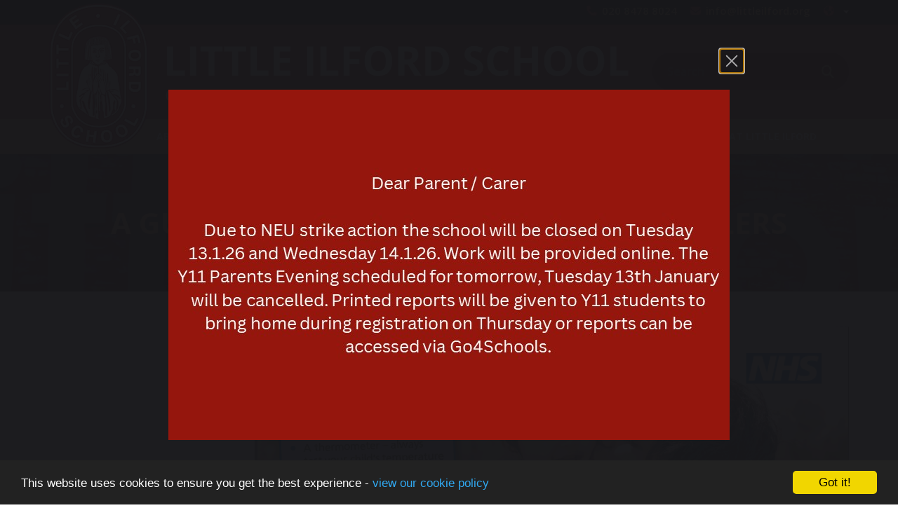

--- FILE ---
content_type: text/html; charset=UTF-8
request_url: https://littleilford.newham.sch.uk/blog/2021-09-16-11-52-46-a-guide-for-parents-of-babies-toddlers
body_size: 6342
content:
<!DOCTYPE html>
<html lang="en-GB" prefix="og: http://ogp.me/ns# fb: http://ogp.me/ns/fb# article: http://ogp.me/ns/article#">
<head>
		<meta property="og:app_id" content="5137479034">
	<meta property="og:type" content="article">
	<meta property="og:title" content="A guide for parents of babies &amp; toddlers">
	<meta property="og:url" content="https://littleilford.newham.sch.uk/blog/2021-09-16-11-52-46-a-guide-for-parents-of-babies-toddlers"> 
			<meta property="og:description" content="What to do if your child is unwell. ...">
				<meta property="og:image" content="https://files.schudio.com/little-ilford-school/imagecache/1200x630c/blog/What_to_do_if_your_child_is_unwell.PNG">
		<meta property="og:image:width" content="1200">
  		<meta property="og:image:height" content="630">
		<meta name="twitter:card" content="summary_large_image">
	<meta name="twitter:title" content="A guide for parents of babies &amp; toddlers">
			<meta name="twitter:image" content="https://files.schudio.com/little-ilford-school/imagecache/1200x630c/blog/What_to_do_if_your_child_is_unwell.PNG">
				<meta name="twitter:description" content="What to do if your child is unwell. ...">
	<meta charset="utf-8">
<meta http-equiv="X-UA-Compatible" content="IE=edge">
<meta name="viewport" content="width=device-width, initial-scale=1.0">
<title>A guide for parents of babies &amp; toddlers | Little Ilford School</title>
	<link rel="icon" href="https://files.schudio.com/little-ilford-school/images/icon/favicon.png" type="image/png">
<meta name="robots" content="noindex, nofollow">
<link rel="canonical" href="https://littleilford.newham.sch.uk/blog/2021-09-16-11-52-46-a-guide-for-parents-of-babies-toddlers">
	<link rel="stylesheet" href="https://cdn.jsdelivr.net/npm/bootstrap@3.4.1/dist/css/bootstrap.min.css" integrity="sha256-bZLfwXAP04zRMK2BjiO8iu9pf4FbLqX6zitd+tIvLhE=" crossorigin="anonymous" referrerpolicy="no-referrer">
<link rel="stylesheet" href="https://cdnjs.cloudflare.com/ajax/libs/font-awesome/6.4.2/css/all.min.css" integrity="sha512-z3gLpd7yknf1YoNbCzqRKc4qyor8gaKU1qmn+CShxbuBusANI9QpRohGBreCFkKxLhei6S9CQXFEbbKuqLg0DA==" crossorigin="anonymous" referrerpolicy="no-referrer">
<link rel="stylesheet" href="https://cdnjs.cloudflare.com/ajax/libs/font-awesome/6.4.2/css/v4-shims.min.css" integrity="sha512-fWfO/7eGDprvp7/UATnfhpPDgF33fetj94tDv9q0z/WN4PDYiTP97+QcV1QWgpbkb+rUp76g6glID5mdf/K+SQ==" crossorigin="anonymous" referrerpolicy="no-referrer">
<link rel="stylesheet" type="text/css" href="/ccss/2388a01f030ee20d5d23dc9c4a6b673c.css"/><!--[if lt IE 9]>
	<script src="https://cdn.jsdelivr.net/npm/html5shiv@3.7.3/dist/html5shiv.min.js"></script>
	<script src="https://cdn.jsdelivr.net/npm/respond.js@1.4.2/dest/respond.min.js"></script>
<![endif]-->
<link rel="stylesheet" type="text/css" href="/theme/bootstrap3/css/docgroup.css"/><link rel="stylesheet" type="text/css" href="https://cdn.jsdelivr.net/npm/@fancyapps/ui@5.0/dist/fancybox/fancybox.css"/>	<style>.fancybox__content,.f-button {background: transparent;}.fancybox__content a{display:block;outline:none;}</style>
	<!-- Google tag (gtag.js) -->
<script async src="https://www.googletagmanager.com/gtag/js?id=G-SRK8E7GQF3"></script>
<script>
  window.dataLayer = window.dataLayer || [];
  function gtag(){dataLayer.push(arguments);}
  gtag('js', new Date());

  gtag('config', 'G-SRK8E7GQF3');
</script><script defer src="https://analytics.schudio.app/script.js" data-website-id="c46b542f-4a49-4426-8a33-8e6d21fbeaee"></script>	<script async src="https://www.googletagmanager.com/gtag/js?id=G-SRK8E7GQF3"></script>
	<script>window.dataLayer=window.dataLayer||[];function gtag(){dataLayer.push(arguments);}gtag('js',new Date());gtag('config','G-SRK8E7GQF3');</script>
<meta name="google-site-verification" content="Lyb3PVniesIZa3F5ILxRQ-IzmhxGZbXP2is34odY8Hs" /></head>
<body class="blog view ">
		<div id="layout-wrapper">
		<header class="navbar">
	<div class="navbar-header">
		<div class="top-bar">
			<div class="container">
				<ul class="nav-menu">
											<li class="hidden-xs">
							<i class="fa fa-phone"></i>
							<a href="tel:020 8478 8024">
								020 8478 8024							</a>
						</li>
																<li class="hidden-xs">
							<i class="fa fa-envelope"></i>
							<a href="mailto:info@littleilford.org">info@littleilford.org</a>
						</li>
																<li>
							<i class="fa fa-globe"></i> 
							<div id="google_translate_element"></div><script type="text/javascript">
function googleTranslateElementInit() {
new google.translate.TranslateElement({pageLanguage: 'en', layout: google.translate.TranslateElement.InlineLayout.SIMPLE, autoDisplay: false}, 'google_translate_element');
}
</script>
<script type="text/javascript" src="//translate.google.com/translate_a/element.js?cb=googleTranslateElementInit"></script>
<b class="caret"></b>
						</li>
									</ul>
			</div>
		</div>
		<div class="container">
			<a href="/" class="navbar-brand"><img src="https://files.schudio.com/little-ilford-school/images/logo/logo3.png" alt="Little Ilford School"/></a>
	<div class="logo-title hidden-xs">
		<a href="/">
			<img src="/theme/little_ilford/img/title3.png" alt="Little Ilford School">
		</a>
	</div>
			<button type="button" class="navbar-toggle collapsed" data-toggle="collapse" data-target="#menu">
	<span class="sr-only">Toggle menu</span>
	<span class="icon-bar"></span><span class="icon-bar"></span><span class="icon-bar"></span></button>
			<form method="get" action="/search" class="search-form">
	<div class="input-group">
		<input type="text" name="q" class="form-control search-query" placeholder="Search">
		<span class="input-group-btn">
			<button class="btn btn-default" type="submit"><i class="fa fa-search"></i></button>
		</span>
	</div>
</form>
		</div>
	</div>
	<div class="collapse navbar-collapse" id="menu">
		<div class="container"><ul class="nav navbar-nav top-menu" data-hover="dropdown">
											<li class="item-0 dropdown">
				<a href="/about-us" class="dropdown-toggle" data-toggle="dropdown" data-submenu="data-submenu">About us</a>				<ul class="dropdown-menu" data-hover="dropdown">
																								<li><a href="/about-us">About us</a></li>
																																					<li class="dropdown dropdown-submenu">
								<a href="/about-us/welcome-from-the-headteacher" class="dropdown-toggle" data-toggle="dropdown">Welcome</a>								<ul class="dropdown-menu">
																													<li><a href="/about-us/welcome-from-the-headteacher">Welcome</a></li>
																													<li><a href="/about-us/our-facilities">Our facilities</a></li>
																	</ul>
							</li>
																														<li><a href="https://www.compare-school-performance.service.gov.uk/school/102776/little-ilford-school" target="_blank">Performance Tables</a></li>
																																					<li class="dropdown dropdown-submenu">
								<a href="/information/gcse-examination-results" class="dropdown-toggle" data-toggle="dropdown">GCSE Results</a>								<ul class="dropdown-menu">
																													<li><a href="/information/gcse-examination-results">GCSE Results</a></li>
																													<li><a href="/parents-students-parents/students/exams">Exams</a></li>
																	</ul>
							</li>
																														<li><a href="/information/ofsted-report">Ofsted Report</a></li>
																														<li><a href="/contact">Contact Us</a></li>
															</ul>
			</li>
													<li class="item-1 dropdown">
				<a href="/" class="dropdown-toggle" data-toggle="dropdown" data-submenu="data-submenu">Our School</a>				<ul class="dropdown-menu" data-hover="dropdown">
																								<li><a href="/calendar">Calendar</a></li>
																														<li><a href="/about-us/community">Community</a></li>
																														<li><a href="/information/enrichment-after-school-clubs">Enrichment/After School Clubs</a></li>
																														<li><a href="/information/healthy-schools">Healthy Schools</a></li>
																																					<li class="dropdown dropdown-submenu">
								<a href="/news-and-events" class="dropdown-toggle" data-toggle="dropdown">News and Events</a>								<ul class="dropdown-menu">
																													<li><a href="/news">Latest News</a></li>
																													<li><a href="/information/newsletters">Newsletters</a></li>
																													<li><a href="/photo-galleries">Photo gallery</a></li>
																													<li><a href="/news-and-events/school-performances">School Performances</a></li>
																	</ul>
							</li>
																														<li><a href="/about-us/pastoral-team">Pastoral Team</a></li>
																														<li><a href="/information/policies">Policies</a></li>
																														<li><a href="/information/pupil-premium">Pupil Premium</a></li>
																														<li><a href="/information/safeguarding">Safeguarding</a></li>
																														<li><a href="/about-us/senior-leadership-team">SLT</a></li>
																														<li><a href="/parents-students-parents/parents/admissions">Admissions</a></li>
															</ul>
			</li>
													<li class="item-2 dropdown">
				<a href="/curriculum" class="dropdown-toggle" data-toggle="dropdown" data-submenu="data-submenu">Curriculum</a>				<ul class="dropdown-menu" data-hover="dropdown">
																								<li><a href="/curriculum/curriculum-information">Curriculum Information</a></li>
																																					<li class="dropdown dropdown-submenu">
								<a href="/curriculum/departments" class="dropdown-toggle" data-toggle="dropdown">Departments</a>								<ul class="dropdown-menu">
																													<li><a href="/curriculum/departments/art">Art</a></li>
																													<li><a href="/curriculum/departments/citizenship">Citizenship</a></li>
																													<li><a href="/curriculum/departments/drama">Drama</a></li>
																													<li><a href="/curriculum/departments/ema">Study Plus/Literacy Intervention Team</a></li>
																													<li><a href="/curriculum/departments/english">English</a></li>
																													<li><a href="/curriculum/departments/geography">Geography</a></li>
																													<li><a href="/curriculum/departments/history">History</a></li>
																													<li><a href="/curriculum/departments/ict-computer-science-and-business-studies">ICT, Computer science &amp; Business Studies</a></li>
																													<li><a href="/curriculum/departments/maths">Maths</a></li>
																													<li><a href="/curriculum/departments/mfl">MFL</a></li>
																													<li><a href="/curriculum/departments/media">Media</a></li>
																													<li><a href="/curriculum/departments/music">Music</a></li>
																													<li><a href="/curriculum/departments/pe">PE</a></li>
																													<li><a href="/curriculum/departments/re">RE</a></li>
																													<li><a href="/curriculum/departments/rshe">RSHE</a></li>
																													<li><a href="/curriculum/departments/science">Science</a></li>
																													<li><a href="/curriculum/departments/send">SEND</a></li>
																													<li><a href="/curriculum/departments/sociology">Sociology</a></li>
																													<li><a href="/curriculum/departments/technology">Technology</a></li>
																	</ul>
							</li>
															</ul>
			</li>
													<li class="item-3 dropdown">
				<a href="/parents-students-parents/parents" class="dropdown-toggle" data-toggle="dropdown" data-submenu="data-submenu">Parents</a>				<ul class="dropdown-menu" data-hover="dropdown">
																								<li><a href="/parents-students-parents/parents/updates-letters-to-parents">Letters to parents</a></li>
																														<li><a href="/parents-students-parents/parents/Year-6-Transition-Appeals">Year 6 Transition &amp; Appeals</a></li>
																														<li><a href="/parents-students-parents/parents/flis">FLIS</a></li>
																														<li><a href="/parents-students-parents/parents/free-school-meals">Free School Meals</a></li>
																														<li><a href="/parents-students-parents/parents/hardship-grant-application">Hardship Grant Application</a></li>
																														<li><a href="/parents-students-parents/parents/events-in-Newham">Newham Events</a></li>
																														<li><a href="/parents-students-parents/parents/parent-pay">Parent Pay</a></li>
																														<li><a href="https://parentview.ofsted.gov.uk/" target="_blank">Parentview</a></li>
																														<li><a href="/parents-students-parents/parents/school-meals">School meals</a></li>
																														<li><a href="/parents-students-parents/parents/uniform">Uniform</a></li>
																														<li><a href="/parents-students-parents/students/year-11/gcse-grading-appeals-information">GCSE Grading &amp; appeals information</a></li>
																																					<li class="dropdown dropdown-submenu">
								<a href="/parents-students-parents/students/how-to-access-show-my-homework-now-called-satchel-one" class="dropdown-toggle" data-toggle="dropdown">Homework</a>								<ul class="dropdown-menu">
																													<li><a href="/parents-students-parents/students/how-to-access-show-my-homework-now-called-satchel-one">How to access Satchel:One</a></li>
																													<li><a href="/parents-students-parents/parents/reports-explanation-for-parents">Reports explanation for parents</a></li>
																	</ul>
							</li>
															</ul>
			</li>
													<li class="item-4 dropdown">
				<a href="/parents-students-parents/students" class="dropdown-toggle" data-toggle="dropdown" data-submenu="data-submenu">Students</a>				<ul class="dropdown-menu" data-hover="dropdown">
																								<li><a href="/parents-students-parents/students/year-7">Year 7</a></li>
																														<li><a href="/parents-students-parents/students/year-8">Year 8</a></li>
																														<li><a href="/parents-students-parents/students/year-9">Year 9</a></li>
																														<li><a href="/parents-students-parents/students/year-10">Year 10</a></li>
																														<li><a href="/parents-students-parents/students/year-11">Year 11</a></li>
																														<li><a href="/parents-students-parents/students/student-leadership">Student leadership</a></li>
																														<li><a href="https://littleilford.showmyhomework.co.uk/school/homeworks/calendar" target="_blank">Satchel:One</a></li>
																														<li><a href="https://littleilford.rmunify.com/sso" target="_blank">RM Unify</a></li>
																														<li><a href="/parents-students-parents/students/library">Library</a></li>
																														<li><a href="/information/careers-destinations">Careers and Destinations</a></li>
																														<li><a href="https://www.littleilford.newham.sch.uk/information/enrichment-after-school-clubs">Enrichment/After School Clubs</a></li>
																														<li><a href="/student-diary-2025-26">Digital Student Diary 2025-26</a></li>
															</ul>
			</li>
													<li class="item-5 dropdown">
				<a href="/staff" class="dropdown-toggle" data-toggle="dropdown" data-submenu="data-submenu">Staff/Governors</a>				<ul class="dropdown-menu" data-hover="dropdown">
																								<li><a href="/staff/cpd">CPD</a></li>
																														<li><a href="http://remote.littleilford.org" target="_blank">Remote access</a></li>
																																					<li class="dropdown dropdown-submenu">
								<a href="/governors" class="dropdown-toggle" data-toggle="dropdown">Governors</a>								<ul class="dropdown-menu">
																													<li><a href="/governors">Governors</a></li>
																													<li><a href="/governors/code-of-conduct">Code of conduct</a></li>
																													<li><a href="/governors/meeting-dates">Meeting dates</a></li>
																													<li><a href="/governors/governors-attendance">Governor&#039;s Attendance </a></li>
																													<li><a href="/governors/financial-information">Financial Information</a></li>
																	</ul>
							</li>
															</ul>
			</li>
													<li class="item-6 dropdown">
				<a href="/staff/working-at-little-ilford" class="dropdown-toggle" data-toggle="dropdown" data-submenu="data-submenu">Working at Little Ilford</a>				<ul class="dropdown-menu" data-hover="dropdown">
																								<li><a href="/job-vacancies">Vacancies</a></li>
															</ul>
			</li>
			</ul>
</div>
	</div>
</header>
			<div class="page-header">
	<div class="container">
		<h1>A guide for parents of babies &amp; toddlers</h1>
			</div>
</div>
	<div class="page-content">
		<div class="container">
							<div class="row">
					<div class="col-sm-4 col-md-3">
						<aside class="sidebar"></aside>
					</div>
					<div class="col-sm-8 col-md-9">
						<div class="content clearfix"><article>
			<figure><img src="https://files.schudio.com/little-ilford-school/images/blog/What_to_do_if_your_child_is_unwell.PNG" alt=""/></figure>
				<div class="date"><span>16 September 2021</span></div>
		<div class="clearfix"><p>What to do if your child is unwell.&nbsp; &nbsp; &nbsp; &nbsp; &nbsp; &nbsp; &nbsp; &nbsp; &nbsp; &nbsp; &nbsp; &nbsp; &nbsp; &nbsp; &nbsp; &nbsp; &nbsp; &nbsp; &nbsp; &nbsp; &nbsp; &nbsp; &nbsp; &nbsp; &nbsp; &nbsp; &nbsp; &nbsp; &nbsp; &nbsp; &nbsp; &nbsp; &nbsp; &nbsp; &nbsp; &nbsp; &nbsp; &nbsp; &nbsp; &nbsp; &nbsp; &nbsp; &nbsp; &nbsp; &nbsp; &nbsp; &nbsp; &nbsp; &nbsp; &nbsp; &nbsp; &nbsp; &nbsp; &nbsp; &nbsp; &nbsp; &nbsp; &nbsp; &nbsp; &nbsp; &nbsp; &nbsp; &nbsp; &nbsp; &nbsp; &nbsp; &nbsp; &nbsp; &nbsp; &nbsp; &nbsp; &nbsp; &nbsp; &nbsp; &nbsp; &nbsp; &nbsp; &nbsp; &nbsp; &nbsp; &nbsp; &nbsp; &nbsp; &nbsp; &nbsp; &nbsp; &nbsp; &nbsp; &nbsp; &nbsp; &nbsp; &nbsp; &nbsp; &nbsp; &nbsp; &nbsp; &nbsp; &nbsp; &nbsp; &nbsp; &nbsp; &nbsp; &nbsp; &nbsp; &nbsp; &nbsp;&nbsp;</p>

<p>&nbsp;</p>

<p>&nbsp;</p>

<p>&nbsp;</p>

<p>&nbsp;</p>

<p><div class="clearfix"></div>
	<h3>What to do if your child is unwell</h3>
<div class="panel-group doc-group" id="doc-group-34687" role="tablist" aria-multiselectable="true">
					<div class="panel panel-default">
			<div class="panel-heading" role="tab" id="doc-heading-235617">
				<div class="panel-title clearfix">
					<a class="toggle-link collapsed" role="button" data-toggle="collapse" data-parent="#doc-group-34687" href="#doc-collapse-235617" aria-expanded="false" aria-controls="doc-collapse-235617">
						<i class="fa fa-file-o"></i> What to do if your child is unwell					</a>
					<div class="doc-data">
																										<span class="size">1.53 MB</span>
												<span class="icons">
							<a href="https://files.schudio.com/little-ilford-school/files/documents/Caring_for_your_unwell_child.pdf" class="icon download-link" title="Open in a New Tab" target="_blank">
								<i class="fas fa-external-link-alt"></i>
							</a>
						</span>
					</div>
				</div>
							</div>
			<div id="doc-collapse-235617" class="panel-collapse collapse" role="tabpanel" aria-labelledby="doc-heading-235617" data-url="https://files.schudio.com/little-ilford-school/files/documents/Caring_for_your_unwell_child.pdf">
				<div class="panel-body" style="padding:0">
									</div>
			</div>
		</div>
	</div>
</p>
</div>
			<div class="author">
			Posted by <a href="/blog/author/caitchamberlain">Cait Chamberlain</a>			on <strong>16 September 2021</strong>
		</div>
						<br>
		<ul class="pager">
							<li class="previous"><a href="/blog/2021-07-15-14-21-35-exploring-racism-through-local-history" title="Exploring racism through local history"><i class="fa fa-angle-left"></i> previous</a></li>
										<li class="next"><a href="/blog/2021-09-21-14-00-00-keep-fit-classes-at-little-ilford" title="Keep fit classes at Little Ilford">next <i class="fa fa-angle-right"></i></a></li>
					</ul>
	</article>
</div>
					</div>
				</div>
					</div>
	</div>
		<section class="contact">
	<div class="container">
		<h2>Contact Us</h2>
		<ul>
							<li>
					<i class="fa fa-phone"></i>
					<a href="tel:020 8478 8024">
						020 8478 8024					</a>
				</li>
										<li>
					<i class="fa fa-envelope"></i>
					<a href="mailto:info@littleilford.org">info@littleilford.org</a>
				</li>
										<li>
					<i class="fa fa-map-marker"></i>
					Rectory Road,
Manor Park, 
					London, 
					E12 6JB				</li>
					</ul>
	</div>
</section>
<iframe src="https://www.google.com/maps/embed?pb=!1m18!1m12!1m3!1d2481.128847322593!2d0.055635315961527314!3d51.54753631558844!2m3!1f0!2f0!3f0!3m2!1i1024!2i768!4f13.1!3m3!1m2!1s0x47d8a6500ff5f835%3A0x529737b77381cfa4!2sLittle+Ilford+School!5e0!3m2!1sbg!2sbg!4v1522249416672" width="100%" height="370" frameborder="0" style="border:0" allowfullscreen></iframe>
<section class="partners">
	<div class="container"><img src="https://files.schudio.com/little-ilford-school/images/partners/SSAT_Member_Badge_Colour.png" alt="SSAT Member"/><img src="https://files.schudio.com/little-ilford-school/images/partners/17_Silver_Star_kitemark(1).png" alt="Stars"/><img src="https://files.schudio.com/little-ilford-school/images/partners/Jack_Petchey.png" alt="Jack Petchey "/><img src="https://files.schudio.com/little-ilford-school/images/partners/Music_2016-1.png" alt="Music"/><img src="https://files.schudio.com/little-ilford-school/images/partners/Ofsted_2012-13.png" alt="OFSTED"/><img src="https://files.schudio.com/little-ilford-school/images/partners/sportsmark_2colour_medium.png" alt="Sport"/><img src="https://files.schudio.com/little-ilford-school/images/partners/TDT-MLN-4col.png" alt="Trust Network"/><img src="https://files.schudio.com/little-ilford-school/images/partners/stonewall-schoolchampion-logo-black_copy.png" alt="Stonewall"/><img src="https://files.schudio.com/little-ilford-school/images/partners/prof_dev_main(1).png" alt="Professional Development"/><img src="https://files.schudio.com/little-ilford-school/images/partners/SSAT_-_Leading_Edge_Logo.png" alt="Leading Edge"/><img src="https://files.schudio.com/little-ilford-school/images/partners/E._London_Early_Yrs_-_Schools_partnership_copy_(1).png" alt="Early Years"/><img src="https://files.schudio.com/little-ilford-school/images/partners/PTI-LeadershipProgramme(4).png" alt="PTI"/><img src="https://files.schudio.com/little-ilford-school/images/partners/TFL_KITEMARK(1).png" alt="Gold"/></div>
</section>
<footer>
	<div class="container">
		<div class="row">
			<div class="col-sm-4">
				<img src="https://files.schudio.com/little-ilford-school/images/logo/logo4.png" alt="Little Ilford School" class="footer-logo"/><p class="copy">&copy; Little Ilford School<br>All rights reserved</p>
			</div>
			<div class="col-sm-4">
				<div class="social">
	 <a href="https://twitter.com/littleilfordsch" target="_blank" title="X" class="twitter"><i class="fab fa-x-twitter"></i></a> <a href="https://www.instagram.com/LittleIlfordSchool" target="_blank" title="Instagram" class="instagram"><i class="fab fa-instagram"></i></a></div>
			</div>
			<div class="col-sm-4">
				<div class="schudio">
	<span>School &amp; Trust Websites by</span>
	<a href="https://www.schudio.com/" target="_blank">
		<img src="/img/logo/light.png" alt="Schudio logo">
	</a>
</div>
			</div>
		</div>
	</div>
</footer>
	</div>
		<div id="splash-content" style="display:none;"><img src="https://files.schudio.com/little-ilford-school/images/splash/Dear_Parent__Carer_Due_to_NEU_strike_action_the_school_will_be_closed_on_Tuesday_13.1.26_and_Wednesday_14.1.26._Work_will_be_provided_online._The_Y11_Parents_Evening_scheduled_for_tomorrow,_Tuesd.jpg" alt=""/></div>
	<script src="https://cdn.jsdelivr.net/npm/jquery@3.7.1/dist/jquery.min.js" integrity="sha256-/JqT3SQfawRcv/BIHPThkBvs0OEvtFFmqPF/lYI/Cxo=" crossorigin="anonymous" referrerpolicy="no-referrer"></script>
<script src="https://cdn.jsdelivr.net/npm/bootstrap@3.4.1/dist/js/bootstrap.min.js" integrity="sha256-nuL8/2cJ5NDSSwnKD8VqreErSWHtnEP9E7AySL+1ev4=" crossorigin="anonymous" referrerpolicy="no-referrer"></script>
<script type="text/javascript" src="/js/printlink.js"></script><script type="text/javascript" src="/js/docgroup.js"></script>	<script>
		$(function(){
			$(".dropdown-submenu > a.dropdown-toggle").on("click",function(e){
				var current = $(this).next();
				var grandparent = $(this).parent().parent();
				grandparent.find(".dropdown-menu:visible").not(current).hide();
				current.toggle();
				e.stopPropagation();
			});
			$('[data-submenu]').submenupicker(); 
		});
	</script>
<script type="text/javascript" src="/theme/bootstrap3/js/bootstrap-submenu.min.js"></script><script type="text/javascript" src="/theme/bootstrap3/js/bootstrap-dropdownhover.min.js"></script><script>window.cookieconsent_options={message:'This website uses cookies to ensure you get the best experience -',dismiss:'Got it!',learnMore:'view our cookie policy',link:'/cookie-policy',theme:'dark-bottom'};</script>
<script src="https://cdnjs.cloudflare.com/ajax/libs/cookieconsent2/1.0.9/cookieconsent.min.js"></script>
<script src="https://my.hellobar.com/bfefd9848c9d7108eb2a92e75a5914dea171bd50.js" type="text/javascript" charset="utf-8" async="async"></script><script type="text/javascript" src="https://cdn.jsdelivr.net/npm/@fancyapps/ui@5.0/dist/fancybox/fancybox.umd.js"></script>	<script>$(function(){new Fancybox([{src:'#splash-content',type:'inline',closeButton:true,dragToClose:false,autoFocus:false}]);});</script>
</body>
</html>


--- FILE ---
content_type: text/css
request_url: https://littleilford.newham.sch.uk/ccss/2388a01f030ee20d5d23dc9c4a6b673c.css
body_size: 5116
content:
@import "https://fonts.googleapis.com/css?family=Open+Sans:400,400i,500,500i,600,600i,700,700i";.share{margin-top:30px}.share .btn-social{margin-right:15px;color:white}.share .btn-social:link,.share .btn-social:visited,.share .btn-social:active,.share .btn-social:hover{color:white}.share .btn-social.btn-twitter{background:#0f1419;border-color:#0f1419}.share .btn-social.btn-twitter:active,.share .btn-social.btn-twitter:hover{background:#222d39;border-color:#222d39}.share .btn-social.btn-facebook{background:#3b5998;border-color:#3b5998}.share .btn-social.btn-facebook:active,.share .btn-social.btn-facebook:hover{background:#2d4373;border-color:#2d4373}.share .btn-social.btn-linkedin{background:#007bb5;border-color:#007bb5}.share .btn-social.btn-linkedin:active,.share .btn-social.btn-linkedin:hover{background:#005882;border-color:#005882}#alert-bar > .item{padding:5px}#alert-bar .alert-item{display:block;padding:5px 10px;line-height:30px;overflow:hidden;text-align:center}@media (min-width: 768px){#alert-bar .alert-item{height:40px;padding:3px 10px 5px 10px}}@media (min-width: 1200px){#alert-bar .alert-item{padding-left:15px;padding-right:15px;font-size:15px;font-weight:400}}#alert-bar .alert-item a{cursor:pointer}#alert-bar .alert-item span + .btn{margin-left:10px}#alert-bar .alert-item .btn{font-size:13px;height:auto;padding:5px 10px;border-radius:2px;border:none;text-transform:none;font-weight:400;line-height:18px}#alert-bar .carousel-control{width:25px;top:10px;font-size:16px;text-align:center;background-image:none;filter:none;text-shadow:0 0 2px rgba(0, 0, 0, 0.25)}#alert-bar .carousel-control.left{right:30px;left:auto}#alert-bar .carousel-control.right{right:5px}body.schools .schools-list h3,body.academies .schools-list h3{margin:0;padding:15px 0;font-size:18px;text-transform:uppercase}body.schools .schools-list .nav,body.academies .schools-list .nav{border:1px solid #EBECF6;border-radius:3px}@media (min-width: 992px){body.schools .schools-list .nav,body.academies .schools-list .nav{height:446px;overflow:auto}}@media (min-width: 1200px){body.schools .schools-list .nav,body.academies .schools-list .nav{height:546px}}body.schools .schools-list .nav > li,body.academies .schools-list .nav > li{border-bottom:1px solid #EBECF6}body.schools .schools-list .nav > li:last-child,body.academies .schools-list .nav > li:last-child{border-bottom:none}body.schools .schools-list .nav > li > a,body.academies .schools-list .nav > li > a{padding:20px 10px 20px 55px;font-size:14px;font-weight:500}body.schools .schools-list .nav > li > a:hover,body.academies .schools-list .nav > li > a:hover,body.schools .schools-list .nav > li > a:focus,body.academies .schools-list .nav > li > a:focus{background-color:white}body.schools .schools-list .nav > li > a > img,body.academies .schools-list .nav > li > a > img{float:left;max-width:40px;max-height:40px;margin-left:-45px;margin-top:-8px;vertical-align:middle}body.schools .schools-list .nav > li:first-child > a,body.academies .schools-list .nav > li:first-child > a{border-top-left-radius:3px;border-top-right-radius:3px}body.schools .schools-list .nav > li:last-child > a,body.academies .schools-list .nav > li:last-child > a{border-bottom-left-radius:3px;border-bottom-right-radius:3px}body.schools .schools-map,body.academies .schools-map{height:400px;margin-bottom:30px}@media (min-width: 992px){body.schools .schools-map,body.academies .schools-map{height:500px}}@media (min-width: 1200px){body.schools .schools-map,body.academies .schools-map{height:600px}}.tour-container{position:relative}.tour-container .background-image{width:100%}.tour-container .marker{position:absolute;width:31px;height:50px;background-image:url('/img/tour-map-mark.png')}.tour-container .categories{margin-top:10px}@media (min-width: 768px){.tour-container .categories{position:absolute;top:30px;left:0;width:100%;margin-top:0;text-align:center;z-index:2}}@media (min-width: 768px){.tour-container .categories li{float:none;display:inline-block}}.tour-container .categories li > a{padding:5px 10px;background-color:rgba(38, 34, 93, 0.75);color:white;font-weight:bold}@media (min-width: 768px){.tour-container .categories li > a{padding:10px 15px}}@media (min-width: 992px){.tour-container .categories li > a{padding:15px 20px;margin:0 10px}}.tour-container .categories li.active > a,.tour-container .categories li > a:hover,.tour-container .categories li > a:focus{background-color:rgba(255, 255, 255, 0.75)}.carousel-fade .carousel-inner .item{opacity:0;-webkit-transition-property:opacity;-moz-transition-property:opacity;-o-transition-property:opacity;transition-property:opacity}.carousel-fade .carousel-inner .active{opacity:1}.carousel-fade .carousel-inner .active.left,.carousel-fade .carousel-inner .active.right{left:0;opacity:0;z-index:1}.carousel-fade .carousel-inner .next.left,.carousel-fade .carousel-inner .prev.right{opacity:1}.carousel-fade .carousel-control{z-index:2}.tweetabletext::before{content:"\f099";display:inline-block;margin-left:5px;margin-right:3px;font-family:"Font Awesome 5 Brands"}.nav-tabs{margin-top:20px}.nav-tabs > li > a{text-wrap:nowrap;color:inherit;text-decoration:none}.tab-content{padding:15px 0 20px 0}.equal-height{align-items:stretch}.stretched-link::after{content:'';position:absolute;top:0;right:0;bottom:0;left:0;z-index:1;pointer-events:auto;background-color:rgba(0, 0, 0, 0)}.fc .fc-view-harness table{background-color:white}.fc th,.fc td{border:1px solid #ddd}.fc .fc-view-harness a{color:inherit;text-decoration:none}.flex{display:flex;flex-wrap:wrap}.d-flex{display:flex}.order-1{order:1}@media (min-width: 768px){.order-sm-1{order:1}}@media (min-width: 992px){.order-md-1{order:1}}@media (min-width: 1200px){.order-lg-1{order:1}}#layout-wrapper{position:relative}@media (max-width: 1999px){#layout-wrapper{overflow-x:hidden}}body{font-family:'Open Sans', sans-serif}a{color:#851a22;transition:all 0.2s}a:hover,a:focus{color:#851a22}img{max-width:100%}.btn{border-radius:3px;text-transform:uppercase;font-weight:600}.btn-primary{background-color:#bb9d5d;border-color:#bb9d5d}.btn-primary:hover,.btn-primary:focus{background-color:#a18344;border-color:#a18344}.btn-primary.btn-lg{padding:10px 30px;font-weight:700}.btn-success{background-color:#851a22;border-color:#851a22}.btn-success:hover,.btn-success:focus{background-color:#b0222d;border-color:#b0222d}.pull-right-md{text-align:right}@media (min-width: 992px){.pull-right-md{float:right}}header.navbar{margin-bottom:0;background-color:#851a22;border:none;border-radius:0}@media (min-width: 768px){header.navbar .top-bar{height:30px;background-color:black}}@media (min-width: 1200px){header.navbar .top-bar{height:35px}}header.navbar .nav-menu{list-style:none;margin:0;padding:5px 0;text-align:right;color:#851a22}@media (min-width: 768px){header.navbar .nav-menu{float:right;margin-right:0}}@media (min-width: 768px){header.navbar .nav-menu li{display:inline-block;margin-left:5px}}@media (min-width: 1200px){header.navbar .nav-menu li{margin-left:15px;font-size:15px}}header.navbar .nav-menu a{color:#bb9d5d;font-weight:600}header.navbar .nav-menu a:hover,header.navbar .nav-menu a:focus{color:white;text-decoration:none}header.navbar .nav-menu .fa{margin-right:3px}header.navbar .nav-menu .caret{color:white}header.navbar .navbar-header{height:105px}@media (min-width: 768px){header.navbar .navbar-header{float:none;height:200px}}@media (min-width: 992px){header.navbar .navbar-header{height:140px}}@media (min-width: 1200px){header.navbar .navbar-header{height:170px}}header.navbar .navbar-brand{margin-top:-26px;padding-top:0;padding-bottom:0;padding-left:0}@media (min-width: 768px){header.navbar .navbar-brand{margin-top:-25px;padding-top:0;padding-bottom:0}}@media (min-width: 1200px){header.navbar .navbar-brand{margin-top:-30px;margin-right:10px}}header.navbar .navbar-brand img{max-height:95px}@media (min-width: 768px){header.navbar .navbar-brand img{max-height:200px}}@media (min-width: 992px){header.navbar .navbar-brand img{max-height:210px}}header.navbar .logo-title{float:left;margin-top:25px}@media (min-width: 768px){header.navbar .logo-title img{max-width:565px}}@media (min-width: 992px){header.navbar .logo-title img{margin-top:0;max-width:520px}}@media (min-width: 1200px){header.navbar .logo-title img{max-width:660px;margin-top:5px}}header.navbar .navbar-toggle{margin-top:15px;margin-left:5px;margin-right:0;padding:7px 8px 8px 8px;background-color:#bb9d5d;border-radius:2px}header.navbar .navbar-toggle .icon-bar{width:20px;height:4px;background-color:white}header.navbar .navbar-toggle .icon-bar + .icon-bar{margin-top:2px}header.navbar .search-form{float:right;width:150px;margin-top:15px;margin-bottom:15px}@media (min-width: 768px){header.navbar .search-form{clear:right;width:300px;margin-top:15px}}@media (min-width: 992px){header.navbar .search-form{width:250px;margin-top:30px}}@media (min-width: 1200px){header.navbar .search-form{width:280px;margin-top:40px}}header.navbar .search-form .form-control{border-color:#501215;border-top-left-radius:2px;border-bottom-left-radius:2px;background-color:#501215;color:#bb9d5d;font-weight:600}@media (min-width: 768px){header.navbar .search-form .form-control{height:42px;border-top-left-radius:21px;border-bottom-left-radius:21px}}@media (min-width: 1200px){header.navbar .search-form .form-control{height:54px;border-top-left-radius:27px;border-bottom-left-radius:27px;padding-left:20px;font-size:16px}}header.navbar .search-form .form-control:focus{box-shadow:none}header.navbar .search-form .form-control::-webkit-input-placeholder{color:rgba(255, 255, 255, 0.2)}header.navbar .search-form .form-control::-moz-placeholder{color:rgba(255, 255, 255, 0.2)}header.navbar .search-form .form-control:-ms-input-placeholder{color:rgba(255, 255, 255, 0.2)}header.navbar .search-form .form-control:-moz-placeholder{color:rgba(255, 255, 255, 0.2)}header.navbar .search-form .btn{border-color:#501215;border-top-right-radius:2px;border-bottom-right-radius:2px;background-color:#501215;color:#bb9d5d;font-size:16px;line-height:20px}@media (min-width: 768px){header.navbar .search-form .btn{border-top-right-radius:21px;border-bottom-right-radius:21px;font-size:18px;line-height:28px}}@media (min-width: 1200px){header.navbar .search-form .btn{padding-right:20px;border-top-right-radius:27px;border-bottom-right-radius:27px;font-size:18px;line-height:40px}}header.navbar .navbar-collapse{background-color:#bb9d5d;padding:0;border:none;box-shadow:none}header.navbar .top-menu{margin-top:0;margin-bottom:0;padding:10px}@media (min-width: 768px){header.navbar .top-menu{padding:0}}@media (min-width: 992px){header.navbar .top-menu{margin-left:135px}}header.navbar .top-menu a{color:white;text-transform:uppercase;padding:5px 15px;font-weight:700}@media (min-width: 768px){header.navbar .top-menu a{padding:10px 15px}}@media (min-width: 1200px){header.navbar .top-menu a{padding:15px 18px}}header.navbar .top-menu a:hover,header.navbar .top-menu a:focus,header.navbar .top-menu a.active{background:transparent;color:#851a22}header.navbar .top-menu .open > a{background:transparent;color:#851a22}header.navbar .dropdown-menu{background-color:#bb9d5d;border:none;border-radius:0;box-shadow:none}header.navbar .dropdown-menu > li > a{font-weight:600}@media (min-width: 768px){header.navbar .dropdown-menu > li > a{padding:5px 20px}}header.navbar .dropdown-submenu{position:relative}header.navbar .dropdown-submenu > a{position:relative;padding-right:30px}header.navbar .dropdown-submenu > a:after{content:' ';display:block;position:absolute;width:0;height:0;right:5px;top:15px;border-color:transparent;border-style:solid;border-width:5px 0 5px 5px;border-left-color:white}header.navbar .dropdown-submenu:hover > a:after{border-left-color:#851a22}header.navbar .dropdown-submenu > .dropdown-menu{top:0;left:100%;margin-top:0;margin-left:0}@media (max-width: 767px){header.navbar .dropdown-submenu .dropdown-menu{margin-left:20px}}header.navbar #google_translate_element{display:inline-block}header.navbar .goog-te-gadget{display:inline-block}header.navbar .goog-te-gadget-icon{display:none}header.navbar .goog-te-gadget-simple{padding:0;background:transparent;border:none;font-family:'Open Sans', sans-serif;font-size:14px;font-weight:500}header.navbar .goog-te-gadget-simple .goog-te-menu-value img,header.navbar .goog-te-gadget-simple .goog-te-menu-value span{display:none}header.navbar .goog-te-gadget-simple .goog-te-menu-value span:first-child{display:inline}header.navbar .goog-te-menu-value{margin:0}footer{padding:15px 0;background-color:black;color:#888;font-size:13px;font-weight:500}footer a{color:#888}footer a:hover,footer a:focus{color:white;text-decoration:none}footer .footer-logo{float:left;margin-right:20px}footer .copy{padding-top:20px}footer .social{clear:both;margin-top:15px;text-align:center;font-size:36px}@media (min-width: 768px){footer .social{margin-top:20px}}footer .social a{margin:0 10px;color:#bb9d5d}footer .social a:hover,footer .social a:focus{color:white}footer .schudio{clear:both;margin-top:15px;text-align:center}@media (min-width: 768px){footer .schudio{margin-top:20px;text-align:right}}footer .schudio span{display:block;margin-bottom:5px}footer .schudio img{width:140px;margin-left:10px}footer .schudio-logo{margin-left:10px}@media (min-width: 768px){footer .schudio-logo{position:relative;bottom:10px}}.page-header{margin:0;padding:30px 0;border:none;background-image:url('/theme/little_ilford/img/header.jpg');background-position:center;background-size:cover;text-align:center;color:#bb9d5d}@media (min-width: 768px){.page-header{padding:50px 0}}@media (min-width: 992px){.page-header{padding:60px 0}}@media (min-width: 1200px){.page-header{padding:75px 0}}.page-header h1{margin:0;font-weight:700;text-transform:uppercase}@media (min-width: 1200px){.page-header h1{font-size:42px}}.page-content{padding:30px 0}@media (min-width: 992px){.page-content{padding:40px 0}}@media (min-width: 1200px){.page-content{padding:50px 0}}.page-content .content{color:#555}.sidebar .nav{border:1px solid #dedede;box-shadow:0 1px 3px rgba(0, 0, 0, 0.1);border-radius:3px;font-weight:600}.sidebar .nav li{border-bottom:1px solid #e6e6e6}.sidebar .nav > li:first-child > a{border-top-left-radius:3px;border-top-right-radius:3px}.sidebar .nav > li:last-child{border-bottom:none}.sidebar .nav > li:last-child > a{border-bottom-left-radius:3px;border-bottom-right-radius:3px}.sidebar .nav a{margin-bottom:-1px;padding-left:25px;transition:none}.sidebar .nav a.active,.sidebar .nav a:hover,.sidebar .nav a:focus{padding-left:20px;background-color:#851a22;border-left:5px solid #bb9d5d;color:white}.sidebar .nav .fa{float:right}.sidebar .nav .sub-menu{margin:0;padding:0;list-style:none;border-top:1px solid #e6e6e6;border-bottom:none}.sidebar .nav .sub-menu > li:last-child{border-bottom:none}.sidebar .nav .sub-menu a{display:block;padding:10px 25px 10px 35px}.sidebar .nav .sub-menu a.active,.sidebar .nav .sub-menu a:hover,.sidebar .nav .sub-menu a:focus{padding-left:30px;text-decoration:none}section.contact{padding:20px 0;background-color:#f7f7f7}@media (min-width: 768px){section.contact{padding:30px 0}}@media (min-width: 992px){section.contact{padding:40px 0}}@media (min-width: 1200px){section.contact{padding:50px 0}}section.contact h2{margin:0;font-weight:700;text-transform:uppercase}@media (min-width: 768px){section.contact h2{float:left;font-size:36px}}section.contact ul{margin:0;padding:0;list-style:none;color:#bb9d5d;font-size:16px;font-weight:600}@media (min-width: 768px){section.contact ul{margin-top:5px;text-align:right}}@media (min-width: 1200px){section.contact ul{font-size:18px}}section.contact ul li{margin:0;padding:0}@media (min-width: 768px){section.contact ul li{display:inline;margin-left:10px}}@media (min-width: 1200px){section.contact ul li{margin-left:30px}}section.contact ul a{color:#bb9d5d}section.contact ul .fa{color:#851a22}section.partners{margin-top:-5px;padding:20px 0;background-color:#851a22;text-align:center}@media (min-width: 768px){section.partners{padding:30px 0}}@media (min-width: 992px){section.partners{padding:40px 0}}@media (min-width: 1200px){section.partners{padding:50px 0}}section.partners img{margin:5px 10px}.carousel.slide img{width:100%}.carousel.slide .carousel-control{width:10%;background-image:none;filter:none;z-index:100}.carousel.slide .carousel-control .arrow{display:inline-block;position:absolute;width:60px;height:60px;margin-top:-30px;top:50%;border-radius:50%;font-size:40px;line-height:56px;text-align:center;text-shadow:none;background-color:rgba(0, 0, 0, 0.25);color:#bb9d5d;z-index:5;text-align:left}@media (min-width: 1200px){.carousel.slide .carousel-control .arrow{width:85px;height:85px;margin-top:-42px;font-size:60px;line-height:80px}}.carousel.slide .carousel-control .arrow-left{padding-left:20px;left:50%}@media (min-width: 1200px){.carousel.slide .carousel-control .arrow-left{padding-left:28px}}.carousel.slide .carousel-control .arrow-right{right:50%;padding-right:20px;text-align:right}@media (min-width: 1200px){.carousel.slide .carousel-control .arrow-right{padding-right:28px}}.carousel.slide .carousel-caption{padding:0;top:50%;bottom:auto;transform:translateY(-50%);text-shadow:0 0 2px rgba(0, 0, 0, 0.25)}.carousel.slide .carousel-caption h4{font-size:42px;font-weight:700}.carousel.slide .carousel-caption p{font-size:18px;font-weight:400}.card.news{position:relative;margin-bottom:30px}.card.news .card-image{width:100%}.card.news .card-body{position:absolute;left:0;right:0;bottom:0;padding:10px;color:white;background:linear-gradient(to top, rgba(0, 0, 0, 0.8) 50%, rgba(0, 0, 0, 0) 100%)}@media (min-width: 992px){.card.news .card-body{padding:15px}}@media (min-width: 1200px){.card.news .card-body{padding:20px}}.card.news .card-body .card-title{margin-top:10px;color:#bb9d5d;font-size:18px;font-weight:600;text-shadow:0 0 1px rgba(0, 0, 0, 0.5)}.card.news .card-body .card-date{font-size:12px}.card.news .card-body a{color:#bb9d5d}@media (min-width: 1200px){.card.news.tall .card-body{padding:30px}}.card.news.tall .card-body h3{font-size:22px}.card.blog{position:relative;margin-bottom:30px}.card.blog a:hover,.card.blog a:focus{text-decoration:none}.card.blog .card-image{width:100%}.card.blog .card-body{padding:15px;background-color:white}@media (min-width: 1200px){.card.blog .card-body{padding:20px}}.card.blog .card-body .card-title{margin:0 0 10px 0;color:#333;font-size:18px;font-weight:600}.card.blog .card-body p{color:#555}.card.blog .card-body .more{color:#bb9d5d;font-size:13px;font-weight:600;text-align:right}.card.event{border-bottom:2px solid #bb9d5d;color:#323232}.card.event a{display:block}.card.event a:hover,.card.event a:focus{text-decoration:none}.card.event .card-image{width:100%}.card.event .card-body{padding:10px;background-color:#f5f5f5}.card.event .card-body .card-title{margin:5px 0 10px 0;font-size:16px;font-weight:600;color:#323232}.card.event .card-body .date{margin-right:5px;display:inline-block;padding:5px 15px;background-color:#B72025;border-radius:3px;color:white;font-weight:700;text-transform:uppercase}.card.event .card-body .time{display:inline-block;padding:5px 15px;background-color:#BB9D5F;border-radius:3px;color:white;font-weight:700;text-transform:uppercase}body.pages.index .slider-wrapper{position:relative}body.pages.index .home-menu{padding:10px 0;text-align:center}@media (min-width: 768px){body.pages.index .home-menu{position:absolute;bottom:20px;left:0;right:0}}@media (min-width: 992px){body.pages.index .home-menu{bottom:40px}}body.pages.index .home-menu .nav-pills{margin:0 auto}body.pages.index .home-menu .nav-pills > li{display:inline-block;float:none;margin:5px}@media (min-width: 768px){body.pages.index .home-menu .nav-pills > li{margin:10px}}body.pages.index .home-menu .nav-pills > li + li{margin-left:10px}body.pages.index .home-menu .nav-pills > li > a{border-radius:0;background-color:#bb9d5d;color:#851a22;font-weight:bold}body.pages.index .home-menu .nav-pills > li > a:hover,body.pages.index .home-menu .nav-pills > li > a:focus{background-color:#851a22;color:#bb9d5d}@media (min-width: 768px){body.pages.index .home-menu .nav-pills > li > a{padding:15px 20px}}@media (min-width: 1200px){body.pages.index .home-menu .nav-pills > li > a{padding:15px 30px;font-size:15px}}body.pages.index section{padding:30px 0}@media (min-width: 768px){body.pages.index section{padding:40px 0}}@media (min-width: 992px){body.pages.index section{padding:50px 0}}@media (min-width: 1200px){body.pages.index section{padding:60px 0}}body.pages.index h2{font-weight:700;text-transform:uppercase}@media (min-width: 768px){body.pages.index h2{margin-top:-5px;font-size:36px}}body.pages.index section.welcome{background-color:#851a22;color:white}body.pages.index section.welcome img{border:5px solid white}@media (min-width: 768px){body.pages.index section.welcome img{margin-bottom:20px}}body.pages.index section.welcome h2{color:#bb9d5d;font-size:22px}@media (min-width: 768px){body.pages.index section.welcome h2{margin-bottom:25px;font-size:30px}}@media (min-width: 1200px){body.pages.index section.welcome h2{font-size:40px}}body.pages.index section.welcome .btn{margin-top:20px;padding:10px 30px;font-weight:700}@media (min-width: 768px){body.pages.index section.welcome .btn{margin-top:0}}body.pages.index section.news{background-color:#f7f7f7}body.pages.index section.news .buttons{margin-bottom:20px}@media (min-width: 992px){body.pages.index section.news .buttons{float:right;margin-bottom:0}}body.pages.index section.news h2{margin-bottom:30px}@media (min-width: 992px){body.pages.index section.news .card.news:last-child{margin-bottom:0}}body.pages.index section.news .card.news div.card-image{min-height:296px;background-color:#ddd}body.pages.index section.news .card.news .card-text{font-size:13px}body.pages.index section.news .card.news.tall div.card-image{min-height:605px}@media (min-width: 1200px){body.pages.index section.news .card.news.tall .card-body{padding:30px}}body.pages.index section.news .card.news.tall .card-body .card-title{font-size:20px}body.pages.index section.news .event{margin-bottom:15px;padding-bottom:18px;border-bottom:1px dotted #3f3f3f}body.pages.index section.news .event h3{margin-bottom:5px;font-size:20px;font-weight:600}body.pages.index section.news .date{color:#888;font-style:italic}body.pages.index section.blog .buttons{margin-bottom:20px}@media (min-width: 768px){body.pages.index section.blog .buttons{float:right;margin-bottom:0}}body.pages.index section.blog h2{margin-bottom:30px}body.pages.index section.blog .card .card-image{width:100%}body.pages.index section.blog .card .card-title{margin-bottom:15px;font-size:20px}body.pages.index section.blog .card .card-text{color:#666}body.pages.index section.blog .card a:hover,body.pages.index section.blog .card a:focus{text-decoration:none}body.blog.index{background-color:#f7f7f7}body.enquiries .panel{border-color:#dbdbdb;box-shadow:0 0 5px rgba(0, 0, 0, 0.1)}@media (min-width: 768px){body.enquiries .panel-body{padding:20px;padding-bottom:10px}}@media (min-width: 1200px){body.enquiries .panel-body{padding:30px;padding-bottom:20px;font-size:16px}}body.enquiries .page-header{background-image:url(/theme/little_ilford/img/header2.jpg)}@media (min-width: 768px){body.enquiries .page-header{padding-bottom:100px}}@media (min-width: 992px){body.enquiries .page-header{padding-bottom:150px}}@media (min-width: 1200px){body.enquiries .page-header{margin-bottom:30px;padding-bottom:240px}}@media (min-width: 768px){body.enquiries .enquiry-form{margin-top:-85px}}@media (min-width: 992px){body.enquiries .enquiry-form{margin-top:-130px}}@media (min-width: 1200px){body.enquiries .enquiry-form{margin-top:-245px}}@media (min-width: 768px){body.enquiries .enquiry-form p{margin-bottom:20px}}@media (min-width: 1200px){body.enquiries .enquiry-form p{margin-bottom:30px;font-size:16px}}body.enquiries .enquiry-form .row:last-child .form-group{margin-bottom:0}@media (min-width: 768px){.form-group{margin-bottom:20px}}@media (min-width: 1200px){.form-group{margin-bottom:30px}}.form-control{border-color:#dbdbdb;box-shadow:none}@media (min-width: 992px){.form-control{height:40px}}@media (min-width: 1200px){.form-control{height:50px}}.form-control:focus{border-color:#851a22;box-shadow:none}.form-control-feedback{top:10px;color:#bb9d5d}@media (min-width: 992px){.form-control-feedback{top:12px;right:5px}}@media (min-width: 1200px){.form-control-feedback{top:16px;font-size:16px}}.pagination{display:block;margin-bottom:0;text-align:center;font-weight:700;font-size:16px}@media (min-width: 992px){.pagination{margin-top:30px}}@media (min-width: 1200px){.pagination{margin-top:50px}}.pagination > li > span,.pagination > li > a{float:none;margin:0 5px;padding:8px 15px;border-color:#bb9d5d;color:#bb9d5d;border-radius:2px}.pagination > li > a:hover,.pagination > li > a:focus{background-color:white;border-color:#851a22;color:#851a22}.pagination > li:first-child > a,.pagination > li:first-child > span,.pagination > li:last-child > a,.pagination > li:last-child > span{border-radius:2px}.pagination .disabled > span{color:#ddd}.pagination .disabled > span:hover{color:#ddd}.pagination > .active > a{background-color:#bb9d5d;border-color:#bb9d5d}.pagination > .active > a:hover,.pagination > .active > a:focus{background-color:#851a22;border-color:#851a22}.gallery-image{padding:0}.home-image{padding:50px 0;background-size:cover;background-position:center;color:white;text-align:center;text-shadow:0 0 2px rgba(0, 0, 0, 0.25)}@media (min-width: 768px){.home-image{padding-top:100px;padding-bottom:100px;text-shadow:none}}@media (min-width: 992px){.home-image{padding-top:150px;padding-bottom:150px}}@media (min-width: 1200px){.home-image{padding-top:270px;padding-bottom:250px}}.home-image .welcome{text-transform:uppercase;font-size:16px;font-weight:600}@media (min-width: 768px){.home-image .welcome{margin-bottom:10px;font-size:30px;font-weight:700}}@media (min-width: 992px){.home-image .welcome{font-size:32px;margin-bottom:0}}@media (min-width: 1200px){.home-image .welcome{font-size:36px}}.home-image .school{margin-bottom:10px;font-size:25px;font-weight:700;text-transform:uppercase}@media (min-width: 768px){.home-image .school{font-size:60px}}@media (min-width: 992px){.home-image .school{margin-bottom:0;font-size:70px}}@media (min-width: 1200px){.home-image .school{font-size:92px}}.home-image p{font-weight:600}@media (min-width: 768px){.home-image p{margin-bottom:30px;font-size:16px;font-weight:400}}@media (min-width: 1200px){.home-image p{margin:0 40px 60px 40px;font-size:18px}}.home-image .buttons{text-shadow:none}.home-image .buttons a{display:inline-block;margin:5px;font-weight:700}@media (min-width: 768px){.home-image .buttons a{padding:10px 20px;margin:0 5px}}.home-image .buttons a .fa{margin-left:10px}article p{line-height:1.75}article figure{margin-bottom:20px;text-align:center}article .date{margin-bottom:20px}article .date span{display:inline-block;background-color:#bb9d5d;border-radius:3px;padding:5px 15px;color:white;font-weight:700;text-transform:uppercase}article .author{margin-top:20px;font-style:italic}article .category{margin-top:20px}article .tags{margin-top:20px;line-height:2.2}article .tags .label-default{background-color:white;border:1px solid #ddd;color:#666;font-size:12px;font-weight:400}article .tags .label-default:hover,article .tags .label-default:focus{background-color:#eee}.pager li > a{background-color:#851a22;border:none;border-radius:3px;color:white;font-weight:700;text-transform:uppercase}.pager li.prev .fa{margin-right:5px}.pager li.next .fa{margin-left:5px}.box-menu .menu-item{margin-bottom:30px}.box-menu .menu-item .image img{border-top-left-radius:3px;border-top-right-radius:3px}.box-menu .menu-item .caption a{display:block;height:60px;padding:20px;background-color:#bb9d5d;border-bottom-left-radius:3px;border-bottom-right-radius:3px;color:white;font-size:16px;font-weight:bold;overflow:hidden}